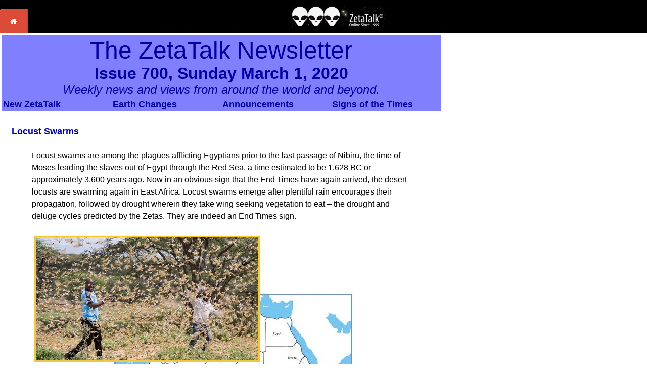

--- FILE ---
content_type: text/html
request_url: https://zetatalk.com/newsletr/issue700.htm
body_size: 39646
content:
<!DOCTYPE html PUBLIC "-//IETF//DTD HTML//EN">
<html>
  <head>
    <meta  content="text/html; charset=UTF-8"  http-equiv="content-type">
    <title>ZetaTalk Newsletter</title>
    <meta  name="viewport"  content="width=device-width, initial-scale=1">
    <!--Start Stylesheet-->
    <link  rel="stylesheet"  type="text/css"  media="all"  href="../css/zetatalk.css">
    <!--End Stylesheet-->
  </head>
  <body>
    <!--Start Nav Table-->
    <table  bgcolor="#000"  border="0"  cellpadding="0"  cellspacing="0"  height="48"

       width="100%">
      <tbody>
        <tr>
          <td  align="left"  width="58px">&nbsp;<a  href="../index.htm"  title="link to Home Page"><img

                 src="../images/home-button.png" class="responsive" alt="link to Home Page"  height="48"

                 width="55"></a></td>
          <td  align="center"><a  href="../index.htm"  title="ZetaTalk Logo"><img

                 src="../images/zetatalk-logo-184x41.png" class="responsive" alt=""  hspace="0"  vspace="0"></a></td>
        </tr>
      </tbody>
    </table>
    <!--End Nav Table-->
    <table  width="875">
      <tbody>
        <tr>
          <td  colspan="2">
            <table  bgcolor="#8080FF"  width="100%">
              <tbody>
                <tr>
                  <td  colspan="4"  align="center"  width="100%"><font  color="#0000A0"><font

                         size="7">The ZetaTalk Newsletter<br>
                      </font><font  size="6"><strong>Issue 700, Sunday March 1,
                          2020<br>
                        </strong></font><font  size="5"><em>Weekly news and
                          views from around the world and beyond. </em></font></font></td>
                </tr>
                <tr>
                  <td  width="25%"><font  color="#0000A0"><font  size="4"><strong>New
                          ZetaTalk</strong></font></font></td>
                  <td  width="25%"><font  color="#0000A0"><font  size="4"><strong>Earth
                          Changes</strong></font></font></td>
                  <td  width="25%"><font  color="#0000A0"><font  size="4"><strong>Announcements</strong></font></font></td>
                  <td  width="25%"><font  color="#0000A0"><font  size="4"><strong>Signs
                          of the Times</strong></font></font></td>
                </tr>
              </tbody>
            </table>
          </td>
        </tr>
        <tr>
          <td  colspan="2">
            <p><font  color="#0000A0"><font  size="4"><strong>Locust Swarms<br>
                  </strong></font></font></p>
            <blockquote>
              <p>Locust swarms are among the plagues afflicting Egyptians prior
                to the last passage of Nibiru, the time of Moses leading the
                slaves out of Egypt through the Red Sea, a time estimated to be
                1,628 BC or approximately 3,600 years ago. Now in an obvious
                sign that the End Times have again arrived, the desert locusts
                are swarming again in East Africa. Locust swarms emerge after
                plentiful rain encourages their propagation, followed by drought
                wherein they take wing seeking vegetation to eat – the drought
                and deluge cycles predicted by the Zetas. They are indeed an End
                Times sign. <br>
                <br>
                <img  alt=""  src="photo872.jpg" class="responsive"></p>
              <dl>
                <dt><font  color="#0000A0">Kenyan Farmers Traumatized as Swarms
                    of Locusts Devour Crops in Seconds<br>
                    February 13, 2020</font><br>
                  <a  href="https://www.cbc.ca/radio/asithappens/as-it-happens-thursday-edition-1.5462496/kenyan-farmers-traumatized-as-swarms-of-locusts-devour-crops-in-seconds-1.5462979">https://www.cbc.ca/radio/asithappens/as-it-happens-thursday-edition</a></dt>
                <dd><font  color="#0000A0"><em>The locusts are so bad in some
                      parts of Kenya&nbsp;that entire fields of crops are being
                      devoured in as little as 30 seconds.&nbsp;Currently what
                      most farmers are doing is drumming. Others are using
                      whistles. They're blowing the whistles from morning to
                      evening. Others are shouting — literally shouting — the
                      whole family, shouting on the farm to scare the locusts
                      away.</em></font></dd>
              </dl>
              <dl>
                <dt><font  color="#0000A0">Catastrophic Locust Invasion in East
                    Africa Reaches Full-Blown Crisis as the Billions of
                    Devastating Locusts Spread and Could Become the Most
                    Devastating Plague in Living Memory<br>
                    February 11, 2020</font><br>
                  <a  href="https://strangesounds.org/2020/02/east-africa-catastrophic-locust-invasion-biblical-plague-video.html">https://strangesounds.org/2020/02/east-africa-catastrophic-locust-invasion</a></dt>
                <dd><font  color="#0000A0"><em>The apocalyptic&nbsp;horde of
                      desert locusts&nbsp;has been destroying crops in Somalia
                      and Ethiopia (worst outbreak in 25 years), before wreaking
                      havoc in Kenya (worst plague in 70 years). Now the massive
                      tornadoes of insects are spreading further across the
                      region, and have already entered Uganda.</em></font></dd>
              </dl>
              <dl>
                <dt><font  color="#0000A0">Uncontrolled Swarms of Devouring
                    Locusts to Hit East Africa, Middle East, and Southwest Asia
                    in No Time Leaving Behind Barren Earth<br>
                    January 26, 2020</font><br>
                  <a  href="https://strangesounds.org/2020/01/unprecedented-swarms-locusts-east-africa-middle-east-asia-food-collapse.html">https://strangesounds.org/2020/01/unprecedented-swarms-locusts</a></dt>
                <dd><font  color="#0000A0"><em>Potentially threatening situation
                      is developing along both sides of the Red Sea, where
                      ongoing breeding is causing locust numbers to increase on
                      the coasts of Egypt, Sudan, Eritrea,&nbsp;Saudi Arabia,
                      and Yemen. In addition, numerous desert locust swarms have
                      been breeding in&nbsp;India, Iran and Pakistan since June
                      2019.&nbsp;And some have migrated to&nbsp;southern
                      Iran&nbsp;where recent heavy rains have nurtured a
                      breeding ground that&nbsp;could generate swarms in the
                      spring.</em></font></dd>
              </dl>
              <p> <span  style="font-weight: bold;">ZetaTalk</span> <a  href="../poleshft/p80.htm">Jewish
                  Exodus</a>&nbsp;<span  style="font-weight: bold;">11/15/1996:</span>
                <span  style="font-style: italic;">The Jewish exodus did not
                  occur because this large group just decided to take a stroll
                  one day, anticipating nothing worse than a whipping as the
                  comeuppance should they be discovered. The exodus occurred
                  because their masters were devastated and distracted by
                  problems so severe as to take their minds entirely off their
                  slaves. Would this have been a flooded Nile or a plague of
                  locusts or even celebration where all got drunk? Nothing in
                  the normal course of Egyptian society would have created a
                  situation where the Jews could have left, en mass, or even a
                  situation where they all would have had the courage to leave.
                  They left because the passage of the Planet X imposed first a
                  long night and then horrendous earthquakes and volcanic
                  eruptions in nearby volcanoes.</span><br>
                <br>
                If the locusts are eating your crops, then eat the locusts! The
                movie Hidalgo depicts this, where a western cowboy and his
                sturdy pinto enter a race in Saudi Arabia. A Saudi princess
                tells our hero that he should not consider a locust swarm to be
                a curse, but a blessing. Sure enough, at the point of death for
                both man and horse, here comes a sand storm combined with
                locusts. Both feast on the bugs, and recover to win the race.
                The Chinese have deployed an army of <a  href="https://strangesounds.org/2020/02/china-sends-thousands-ducks-to-face-locust-plague-video.html">100,000
                  ducks</a> to consume the locust swarms attacking Xinjiang<span

                   style="color: rgb(38, 38, 38); font-family: Verdana, Geneva, sans-serif; font-size: 16px; font-style: normal; font-variant-ligatures: normal; font-variant-caps: normal; font-weight: 400; letter-spacing: normal; orphans: 2; text-align: start; text-indent: 0px; text-transform: none; white-space: normal; widows: 2; word-spacing: 0px; -webkit-text-stroke-width: 0px; background-color: rgb(255, 255, 255); text-decoration-style: initial; text-decoration-color: initial; display: inline !important; float: none;"></span>.
                <br>
                <br>
                <img  alt=""  src="photo873.jpg" class="responsive"></p>
              <dl>
                <dt><font  color="#0000A0">Israeli Locust Plague is a Blessing
                    for Adventurous Palates<br>
                    March 7, 2013</font><br>
                  <a  href="http://www.guardian.co.uk/world/2013/mar/07/israel-insects">http://www.guardian.co.uk/world/2013/mar/07/israel-insects</a></dt>
                <dd><font  color="#0000A0"><em>They taste something between
                      sunflower seeds and baby shrimps. First throw your live
                      locusts into boiling vegetable stock. When they have
                      turned pink, remove from the stock with a slotted spoon.
                      Take off the heads like you might do with a prawn. Remove
                      the black thread from along its spine, its wings and the
                      smaller legs. You can leave on the two long hind legs.
                      Season flour or chickpea flour with garlic, a bit of
                      chilli powder, salt and some sweet paprika. Add coriander
                      seeds. They usually need a lot of salt. Dip each locust in
                      beaten egg, then dip them in the flour mixture deep fry
                      them until they become golden brown and crispy. Remove and
                      set aside. Fry some chopped garlic, and add to that
                      chopped tomato and thyme. You can also add pesto from
                      roasted bell peppers. Sautée the deep-fried locusts in
                      this ragu for a few minutes until combined. Serve with
                      pasta.</em></font></dd>
              </dl>
            </blockquote>
            <p><font  color="#0000A0"><font  size="4"><strong>Jet Stream Wobble</strong></font></font></p>
            <blockquote>
              <p>Europe and Iceland and the Mediterranean are being pummeled by
                hurricane force storms lately, one after the other. A contorted
                Jet Stream has been around since 2005, but the hurricanes
                pummeling Europe are new. Per the Zetas, this is due to the
                increased violence of the Daily Earth Wobble, and will likely
                not go away until the passage of Nibiru has come and gone.
                &nbsp;<br>
                <br>
                <img  alt=""  src="../ning/28fe031.jpg" class="responsive"></p>
              <dl>
                <dt><font  color="#0000A0">Storm Dennis is Exploding into a
                    Furious Bombogenesis as it Roars Toward UK and Northern
                    Europe<br>
                    February 13, 2020</font><br>
                  <a  href="https://strangesounds.org/2020/02/storm-dennis-bomb-cyclone-uk-northern-europe-video-pictures.html">https://strangesounds.org/2020/02/storm-dennis-bomb-cyclone-uk-northern-europe</a></dt>
                <dd><font  color="#0000A0"><em>After Storm Ciara, less than a
                      week ago, Bomb Cyclone Storm Dennis will lead to another
                      dose of power cuts and major travel disruptions in the UK
                      and northern Europe. Dennis is now the&nbsp;fourth
                      named&nbsp;windstorm of the season in Europe. The air
                      pressure at the center of the storm is now around 935
                      mbar.&nbsp;That’s equivalent to a strong Category 3
                      Hurricane!</em></font></dd>
              </dl>
              <dl>
                <dt><font  color="#0000A0">European Storms Continue<br>
                    February 11, 2020</font><br>
                  <a  href="https://www.thebigwobble.org/2020/02/european-storms-continue-uk-has-6-weeks.html">https://www.thebigwobble.org/2020/02/european-storms-continue-uk-has-6-weeks</a></dt>
                <dd><font  color="#0000A0"><em>Mega low depression system
                      stretching from Canada to Siberia. The UK has 6 weeks of
                      rain in 24 hours. 15-meter / 50-feet waves across hit
                      Ireland and the UK. Thousands of engineers had "battled
                      horrendous conditions" after the storm blew trees, sheds,
                      roofs and even trampolines onto the tracks. Mediterranean
                      island of Corsica see winds as high as 200 kph (124 mph).
                      Up to 500,000 without power throughout Europe.</em></font></dd>
              </dl>
              <p> <span  style="font-weight: bold;">ZetaTalk</span> <a  href="../ning/28fe2020.htm">Confirmation</a>
                <span  style="font-weight: bold;">2/28/2020:</span> <span  style="font-style: italic;">At
                  the start of the ZetaTalk saga we predicted the weather
                  changes – unexpected extremes in temperature, intractable
                  drought or deluge switching about for no reason, snow in
                  summer, turbulence in <a  href="../poleshft/p79.htm">the jet
                    stream</a>, and an eventual blending of the seasons. We
                  attributed all these effects to the Daily Earth Wobble, which
                  does a <a  href="issue558.htm">Figure 8 daily</a> and thus
                  forces the globe under the Jet Stream in all directions in an
                  erratic and unpredictable manner. These <a  href="issue646.htm">gyrations
                    are of record</a>, and defy explanation with attempts to
                  align the changes with Global Warming or Solar Cycles. </span><br>
                <br>
                <span  style="font-style: italic;">The wobble has gotten worse,
                  as will be the case for Planet Earth as it heads into the
                  coming passage. The sling to the right and left - a lean to
                  the East and then to the West - affects the winds that travel
                  across the Atlantic, such that hurricane force winds are <a  href="issue698.htm">creating
                    snow bombs</a> in Newfoundland and Iceland and hurricanes
                  landing on the coastlines of France and Spain. Is the Jet
                  Stream dropping lower? This supposition has been <a  href="../index/zeta222.htm">floated
                    since 2005</a> in an attempt to explain the changes in the
                  weather. </span><br>
                <br>
                <span  style="font-style: italic;">As we explained, the rapid
                  sling to the right or left creates turbulence in the
                  atmosphere, which tears above the Stratosphere so that sudden
                  adjustments must occur. High and low pressure differences are
                  exacerbated during this tearing, and thus the increased
                  hurricane behavior. These wobble storms are more prevalent in
                  the Northern Hemisphere because it is the magnetic N Pole
                  which is pushed back and forth, or side to side, during the
                  wobble. The magnetic S Pole remains relatively fixed.</span></p>
            </blockquote>
            <p><font  color="#0000A0"><font  size="4"><strong>New Madrid Twitch</strong></font></font></p>
            <blockquote>
              <p>We detailed how the N American Plate was <a  href="issue698.htm">locked
                  tight</a> between January 13-24, could not roll due to its
                flat top and could no longer adjust the diagonal tug by stretch
                accidents along the Gulf and soft sedentary rock ending at the
                little town of New Madrid. Now another example of this plate
                lock has occurred, from February 10-13. Another Baton Rouge
                refinery explosion due to stretch adjustments, swarm of quakes
                in East Tennessee just east of New Madrid, strange trumpets in
                the sky in Alaska, and a 6.9 quake in the Kuril Islands where an
                arm of the rigid N American Plate extends. <br>
                <br>
                <img  alt=""  src="photo874.jpg" class="responsive"></p>
              <dl>
                <dt><font  color="#0000A0">No Injuries, Off-Site Impact after
                    Significant Fire at ExxonMobil Refinery<br>
                    February 12, 2020</font><br>
                  <a  href="https://www.wafb.com/2020/02/12/crews-working-significant-fire-exxonmobil/">https://www.wafb.com/2020/02/12/crews-working-significant-fire-exxonmobil/</a></dt>
                <dd><font  color="#0000A0"><em>A significant fire broke out at
                      an ExxonMobil refinery in Baton Rouge. The cause of the
                      fire has not been determined.</em></font></dd>
              </dl>
              <dl>
                <dt><font  color="#0000A0">Mystery Strange Sounds From the Sky
                    Baffle Anchorage, Alaska<br>
                    February 14, 2020</font><br>
                  <a  href="https://strangesounds.org/2020/02/anchorage-strange-sounds-from-the-sky-alaska-video.html">https://strangesounds.org/2020/02/anchorage-strange-sounds-from-the-sky</a></dt>
                <dd><font  color="#0000A0"><em>It’s been described as eerie,
                      symphonic and also sporadic, sounding for about 20 seconds
                      and then disappearing.&nbsp;It’s a sound that’s so
                      internally loud. You&nbsp;feel&nbsp;the sound. “It’s
                      almost like a foghorn, and screeching metal on metal. It
                      sounds like a submarine scraping the bottom of a pool or
                      something,” reports a witness.</em></font></dd>
              </dl>
              <dl>
                <dt><font  color="#0000A0">M 6.9 - KURIL ISLANDS - 2020-02-13
                    10:33:44 UTC<br>
                    February 13, 2020</font><br>
                  <a  href="https://www.emsc-csem.org/Earthquake/earthquake.php?id=829537">https://www.emsc-csem.org/Earthquake/earthquake.php</a></dt>
                <dd><font  color="#0000A0"><em>Magnitude Mw 6.9, region Kuril
                      Islands, date/time 2020-02-13 19:33:44.5 UTC</em></font></dd>
              </dl>
              <dl>
                <dt><font  color="#0000A0">Series of 5 Earthquakes Strikes the
                    Eastern Tennessee Seismic Zone in Less Than 5 Hours<br>
                    February 13, 2020</font><br>
                  <a  href="https://strangesounds.org/2020/02/tennessee-earthquake-swarm-eastern-tennessee-seismic-zone.html">https://strangesounds.org/2020/02/tennessee-earthquake-swarm</a></dt>
                <dd><font  color="#0000A0"><em>The Southern Appalachian Seismic
                      Zone, a seismic region stretching from northwestern
                      Georgia, through Tennessee and into northeastern Alabama,
                      was hit by a swarm of 5 earthquakes on February 11,
                      2020.&nbsp;The source of seismic activity in the Eastern
                      Tennessee Seismic Zone remains a mystery.</em></font></dd>
              </dl>
              <p>This was quickly followed on February 16 by extraordinary
                flooding along the Pearl River in Mississippi, which crested at
                37 feet above flood level. This was ascribed to rainfall, but
                nearby states did not report such flooding. Per the Zetas, the
                hard rock just to the East of the New Madrid Fault line is being
                tugged into a diagonal rip, and resisting. Thus temporarily, it
                heaved. </p>
              <img  alt=""  src="../ning/28fe035.jpg" class="responsive">
              <dl>
                <dt><font  color="#0000A0">More Rain to Come<br>
                    February 18, 2020</font><br>
                  <a  href="https://strangesounds.org/2020/02/mississippi-flooding-february-2020-state-of-emergency.html">https://strangesounds.org/2020/02/mississippi-flooding-february-2020-state-of-emergency.html</a></dt>
                <dd><font  color="#0000A0"><em>The crest came after what
                      Mississippi Gov. Tate Reeves called a “long weekend” due
                      to rising floodwaters and additional evacuations
                      throughout Jackson and the broader central Mississippi
                      area. The river, which reached major flood stage over the
                      weekend,&nbsp;crested&nbsp;near Jackson at around 36.67
                      feet. Still, a 38-foot water height was reported along the
                      river in the area of Highway 25 north to the Barnett
                      Reservoir dam. </em></font></dd>
              </dl>
              <p><span  style="font-weight: bold;">ZetaTalk</span> <a  href="../ning/28fe2020.htm">Confirmation</a>
                <span  style="font-weight: bold;">2/28/2020:</span> <em>The
                  Pearl River was backing up, due to heaving above the New
                  Orleans and Baton Rouge area where numerous unexplained
                  explosions have occurred in recent months. The rock strata on
                  the Mississippi just to the west of Jackson is a pinch in the
                  soft rock that has been absorbing the New Madrid adjustment
                  since the Hard Rock Hotel in New Orleans collapsed. When the
                  tug to the East can no longer be accommodated by a stretch in
                  the rock, the tug bunches up into hard rock, thus the heaving.
                  Heaving is most often temporary, but will return until the
                  hard rock starts to rip. </em></p>
            </blockquote>
            <p><font  color="#0000A0"><font  size="4"><strong>The Collapse</strong></font></font></p>
            <blockquote>
              <p>What will happen as the world moves from the present day
                economy and sociological and political posture to the chaos
                brought by the coming Pole Shift? Will there be an abrupt stop,
                or will there be steps and stages in a downward cycle? The Zetas
                painted a picture early in the ZetaTalk saga, which began in
                1995. What did vintage ZetaTalk say about the causes of economic
                collapse and how the banking industry will fare, how the world
                will handle increasing starvation, the relationship between the
                emergence of riots and ruthless gangs and the imposition of
                Martial Law, and how the elite will adjust to the changing
                times? <br>
                <br>
                <img  alt=""  src="photo875.jpg" class="responsive"><br>
                <br>
                <span  style="font-weight: bold;">ZetaTalk</span> <a  href="../transfor/t59.htm">Economic
                  Collapse</a> <span  style="font-weight: bold;">2002:</span> <span

                   style="font-style: italic;">We anticipate
                  a&nbsp;real&nbsp;impact where storms and quakes take out
                  cities, insurance companies fail, and the government must step
                  in or the homeless population increase. Those countries where
                  the population is allowed to die, starve, get diseased and lay
                  by the roadside in this state, will simply continue this
                  practice. Those countries where the government is expected
                  to&nbsp;step in&nbsp;and rescue tax payers thrown into this
                  state will muster forth troops, supplies, and mostly promises.</span>
                <br>
                <br>
                <span  style="font-style: italic;">What will be the trigger
                  bringing this house of cards down?&nbsp;A panic of selling
                  could occur. This can be stopped, the Market closed, but this
                  is an obvious move. We have predicted some years ago that
                  price fixing, a freeze, might occur. But if the Earth changes
                  are wide spread, across the West and East coasts of the US and
                  Canada, for instance, affecting simultaneously the UK and
                  western Europe, as well as Japan, this might be out of
                  control. Thus, it is not manmade happenstance that will create
                  the panic, but the Earth changes that will not&nbsp;stop.</span><br>
                <br>
                <img  alt=""  src="slide596.jpg" class="responsive"></p>
              <dl>
                <dt><font  color="#0000A0">Bartering in the blizzard: How a
                    Neighbourhood Managed before the Stores Reopened<br>
                    January 23, 2020</font><br>
                  <a  href="https://www.cbc.ca/news/canada/newfoundland-labrador/andie-bulman-pov-bartering-storm-1.5435804?">https://www.cbc.ca/news/canada/newfoundland-labrador/andie-bulman-pov-bartering-storm</a></dt>
                <dd><font  color="#0000A0"><em>Bartering and sharing are alive
                      and well. The state of emergency was already a day in
                      effect. Roads were carless, stores were&nbsp;closed. The
                      mayor warned that this could continue for at least a few
                      days. My supplies had held up pretty good, but I made a
                      few critical errors — most notably, I was already low on
                      butter. I reached out to the world via Facebook. Beehak (a
                      talented pastry chef) responded! She would be happy to
                      trade a cup of butter for two eggs. We met halfway down
                      Barnes Road and made the swap. It felt like something that
                      would have happened in the 1930s. Later that day, I baked
                      several blueberry crisps and bartered one for ground
                      coffee and buttermilk. I also gave a blueberry crisp to my
                      next-door neighbours. They had lent me snowshoes, so I
                      could venture downtown into the carless snowglobe world.
                      The trade seemed more than fair.</em></font></dd>
              </dl>
              <p> <span  style="font-weight: bold;">ZetaTalk</span>&nbsp;<a  href="../transfor/t109.htm">Barter
                  System</a>&nbsp;<span  style="font-weight: bold;">2001: </span><span

                   style="font-style: italic;">We predict that long before the
                  shift, a barter system will be replacing the current paper
                  money system. The value of the dollar, in all countries, will
                  be falling, such that in any transaction one or both parties
                  will feel they are getting a fair deal only if a thing, not a
                  representation, is given or received.&nbsp;The value of items
                  that can increase worth, such as a needle and thread which can
                  repair clothing otherwise worthless, or a shovel that can
                  create a garden otherwise a weed patch, will balloon. The rich
                  will of course whine endlessly.</span>&nbsp; <br>
                <br>
                <img  alt=""  src="photo876.jpg" class="responsive"></p>
              <dl>
                <dt><font  color="#0000A0">Get Ready to Eat Bugs if You Want to
                    Live Beyond 2050<br>
                    January 28, 2020</font><br>
                  <a  href="https://www.yahoo.com/finance/news/2020-01-28-crickets-algae-lab-grown-meat-future-of-protein.html">https://www.yahoo.com/finance/news/2020-01-28-crickets-algae-lab-grown-meat</a></dt>
                <dd><font  color="#0000A0"><em>Crickets offer roughly the same
                      amount of protein as beef as well as significantly more
                      micronutrients, since you're consuming the exoskeleton as
                      well. C rickets require far less arable land than cattle
                      do. Whereas it takes around 200 square meters of space to
                      grow one kilogram of beef, the same amount of cricket
                      needs only about 15 square meters. They can even be
                      vertically farmed. Their water requirements are equally
                      reduced compared to the 22,000 liters required to produce
                      that kilo of beef.</em></font></dd>
              </dl>
              <p> <span  style="font-weight: bold;">ZetaTalk</span> <a  href="../index/zeta445.htm">Starvation</a>
                <span  style="font-weight: bold;">2008:</span> <span  style="font-style: italic;">This
                  class of citizen - the formerly well fed - does not slide
                  quietly or quickly into the stance of their chronically
                  starved neighbors. They know about the underclass, the
                  chronically underfed, but have never imagined themselves
                  forced into these straits. In horror, they see themselves
                  unable to afford&nbsp;enough&nbsp;food for good health,
                  despite cutting back all budgetary items possible, so panic is
                  just under the surface and explodes into hysteria with every
                  rise in food prices. </span><br>
                <br>
                <span  style="font-style: italic;">What are governments
                  to&nbsp;do&nbsp;when a formerly quiet portion of the populace
                  becomes noisy and hysterical? Price controls are one avenue,
                  but even with price controls the shortages will continue and
                  increase due to the worsening weather extremes we have so long
                  predicted. New rules are likely to be instituted everywhere.
                  Those who are obese will be encouraged to diet, perhaps given
                  only vitamin pills and minimum protein such as a few boiled
                  eggs per day. Grains fed to cattle will be diverted to human
                  consumption. All idle fields will be put into production.</span>
                <br>
                <br>
                <span  style="font-style: italic;">And of course price controls
                  instituted to prevent panic among those who can no longer
                  afford to buy food. But in those countries where such
                  measures&nbsp;cannot&nbsp;be instituted because there simply
                  is not enough food to go around, riot control will be used.
                  Those who ignored their chronically underfed neighbors, the
                  underclass they took for granted were always beneath them,
                  will now join them, a type of karma, so to speak.</span> <br>
                <br>
                <img  alt=""  src="slide776.jpg" class="responsive"><br>
                <br>
                <span  style="font-weight: bold;">ZetaTalk</span> <a  href="../index/zeta123.htm">Gangs</a>
                <span  style="font-weight: bold;">2004:</span> <span  style="font-style: italic;">Brutality,
                  genocide, and virtual slavery in economically depressed areas
                  - all exist today because somewhere&nbsp;in the world food is
                  being grown, products are being manufactured, and commerce
                  flows. The pole shift brings an abrupt halt to
                  that.&nbsp;Eventually, survivor groups that remain are hard at
                  work, all growing or catching their food and cooperating
                  heavily with each other. The occasional lone thug is
                  encountered and either runs for his life to live in the woods
                  on his own, with survival very iffy, or is killed attempting
                  to loot the hard working group. A group that is keeping
                  starvation at bay by intense cooperation and careful planning
                  recognizes instantly those that are doing likewise, and also
                  recognizes instantly a group that has survived by looting.
                  There are a thousand clues.</span> <br>
                <br>
                <img  alt=""  src="photo877.jpg" class="responsive"><br>
                <span  style="font-weight: bold;">ZetaTalk</span> <a  href="../ning/04oc2014.htm">Martial
                  Law</a> <span  style="font-weight: bold;">2014:</span> <span

                   style="font-style: italic;">Martial Law will not be imposed
                  automatically, but in stages. Earthquakes and tidal waves and
                  crop shortages will begin to alarm the populace who will make
                  strident demands on their governments, and when they discover
                  that no solutions are being offered to them, rioting will
                  indeed begin. Cities do not feed themselves, but rural areas
                  do produce food and can be encouraged or forced to shift to
                  produce that which is less lucrative but would feed more
                  people. Hong Kong, as with New York City or London, has a
                  massive population almost completely divorced from farming
                  skills and knowledge. <br>
                  <br>
                  What to do with these citizens? Told to march into the fields
                  and pick up a hoe, to eat bugs and tasteless vegetables when
                  they are used to cuisine, they will argue and fuss. Their
                  governments have few choices. Forced labor camps are one
                  solution, and forced labor camps imply Martial Law. Another
                  alternative is to blockade exit from the cities until the
                  citizenry starves, resorts to cannibalism, and dies off. When
                  watching the incremental march toward Martial Law, consider
                  what choices the establishment has. They are few!</span><br>
                <br>
                <img  alt=""  src="slide303.jpg" class="responsive"><br>
                <br>
                <span  style="font-weight: bold;">ZetaTalk</span> <a  href="../transfor/t58.htm">Organized
                  Religion</a> <span  style="font-weight: bold;">1996:</span> <span

                   style="font-style: italic;">The trend toward tolerance and
                  open mindedness does not incline one toward rigidities and the
                  acceptance of authority that organized religions rely upon.
                  Where there are enclaves of control, as within Islamic states,
                  the rest of the world has shown a steady trend toward free
                  thinking and independence from the mandates that organized
                  religions impose. What does this mean for the church? <br>
                  <br>
                  Shrinking membership means shrinking profits, but for many
                  organized religions this does not represent a pinch as the
                  numbers interested in devoting their lives as free workers to
                  an organized religion are also shrinking. The Catholic church
                  has long had a much underreported exodus from the priesthood
                  and nunneries, and other religions with rigid doctrines have
                  experienced similar trends. Thus, where the corridors of power
                  are still filled with the same iron grip of the power hungry,
                  the empire they rule continues to shrink.</span><br>
                <br>
                <img  alt=""  src="../transfor/tnwor.gif"><br>
                <br>
                <span  style="font-weight: bold;">ZetaTalk</span> <a  href="../transfor/t79.htm">Wealthy
                  Elite</a> <span  style="font-weight: bold;">1999:</span> <span

                   style="font-style: italic;">The wealthy elite are sitting on
                  top of the pile and are not interested in losing this
                  position. They have heard, either through innuendo or through
                  their own paid research, that the coming cataclysms are very
                  real. They try to imagine where they’ll be if the banks aren’t
                  solid and they can’t just snap their fingers and order the
                  services they need and intimidate people based on their money.
                  Heaven forbid they should be leveled to the rest of the
                  populace and have to grovel and scratch! They can’t have that!
                  <br>
                  <br>
                  They are trying to figure out what they can do. In the past
                  they could rely on the court system, which is in the main
                  their friend, or large corporations which can threaten to fire
                  or harass those failing to cooperate with the wealthy elite.
                  And of course they have bought politicians right and left.
                  What are they to do if all of this is aside, and they are just
                  standing there with their useless paper money and their store
                  of goods? Even if they hire people to guard them, that only
                  goes so far.</span> </p>
            </blockquote>
          </td>
        </tr>
      </tbody>
    </table>
  </body>
</html>
